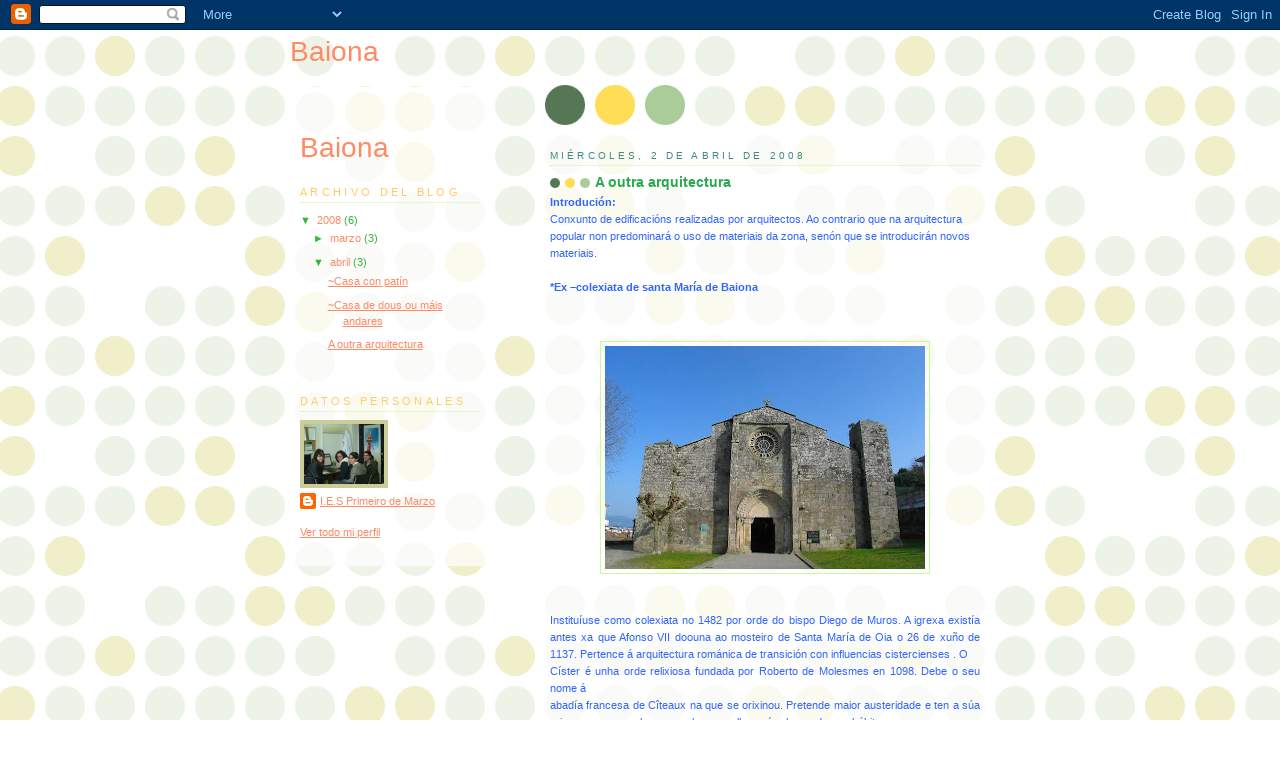

--- FILE ---
content_type: text/html; charset=UTF-8
request_url: https://xeohistoriagaliza.blogspot.com/
body_size: 17723
content:
<!DOCTYPE html>
<html dir='ltr'>
<head>
<link href='https://www.blogger.com/static/v1/widgets/2944754296-widget_css_bundle.css' rel='stylesheet' type='text/css'/>
<meta content='text/html; charset=UTF-8' http-equiv='Content-Type'/>
<meta content='blogger' name='generator'/>
<link href='https://xeohistoriagaliza.blogspot.com/favicon.ico' rel='icon' type='image/x-icon'/>
<link href='http://xeohistoriagaliza.blogspot.com/' rel='canonical'/>
<link rel="alternate" type="application/atom+xml" title="Baiona - Atom" href="https://xeohistoriagaliza.blogspot.com/feeds/posts/default" />
<link rel="alternate" type="application/rss+xml" title="Baiona - RSS" href="https://xeohistoriagaliza.blogspot.com/feeds/posts/default?alt=rss" />
<link rel="service.post" type="application/atom+xml" title="Baiona - Atom" href="https://www.blogger.com/feeds/1602932870100256437/posts/default" />
<link rel="me" href="https://www.blogger.com/profile/08418054142808585650" />
<!--Can't find substitution for tag [blog.ieCssRetrofitLinks]-->
<meta content='http://xeohistoriagaliza.blogspot.com/' property='og:url'/>
<meta content='Baiona' property='og:title'/>
<meta content='' property='og:description'/>
<title>Baiona</title>
<style id='page-skin-1' type='text/css'><!--
/*
-----------------------------------------------
Blogger Template Style
Name:     Dots
Date:     24 Feb 2004
Updated by: Blogger Team
----------------------------------------------- */
body {
margin: 0px 0px 0px 0px;
background:#fff url("https://resources.blogblog.com/blogblog/data/dots/bg_dots.gif");
background-position: 50% 31px;
text-align:center;
font:x-small Verdana, Arial, Sans-serif;
color:#38b63c;
font-size/* */:/**/small;
font-size: /**/small;
}
/* Page Structure
----------------------------------------------- */
#outer-wrapper {
background:url("https://resources.blogblog.com/blogblog/data/dots/bg_3dots.gif") no-repeat 250px 50px;
width:700px;
margin:0 auto;
text-align:left;
font:normal normal 100% Verdana,Arial,Sans-Serif;
}
#header-wrapper {
display: none;
}
#main-wrapper {
width:450px;
float:right;
padding:100px 0 20px;
font-size:85%;
word-wrap: break-word; /* fix for long text breaking sidebar float in IE */
overflow: hidden;     /* fix for long non-text content breaking IE sidebar float */
}
#main {
background:url("https://resources.blogblog.com/blogblog/data/dots/bg_dots2.gif") -100px -100px;
padding:20px 10px 15px;
}
#sidebar-wrapper {
width:200px;
float:left;
font-size:85%;
padding-bottom:20px;
word-wrap: break-word; /* fix for long text breaking sidebar float in IE */
overflow: hidden;     /* fix for long non-text content breaking IE sidebar float */
}
#sidebar {
background:url("https://resources.blogblog.com/blogblog/data/dots/bg_dots2.gif") 150px -50px;
padding:40px 10px 15px;
width:200px;
width/* */:/**/180px;
width: /**/180px;
}
/* Title & Description
----------------------------------------------- */
.Header h1 {
margin:0 0 .5em;
line-height: 1.4em;
font: normal normal 250% Verdana, sans-serif;
color: #ff8a66;
}
.Header h1 a {
color:#ff8a66;
text-decoration:none;
}
.Header .description {
margin:0 0 1.75em;
color: #38B63C;
font: normal normal 100% Verdana, sans-serif;
}
/* Links
----------------------------------------------- */
a:link {
color:#ff8a66;
}
a:visited {
color:#6699ff;
}
a:hover {
color:#6699ff;
}
a img {
border-width:0;
}
/* Posts
----------------------------------------------- */
h2.date-header {
margin:0 0 .75em;
padding-bottom:.35em;
border-bottom:1px dotted #CAF99B;
text-transform:uppercase;
letter-spacing:.3em;
color: #448888;
font: normal normal 95% Verdana, sans-serif;
}
.post {
margin:0 0 2.5em;
}
.post h3 {
margin:.25em 0;
line-height: 1.4em;
font: normal normal 100% Verdana, sans-serif;
font-size: 130%;
font-weight: bold;
color:#2BA94F;
background:url("https://resources.blogblog.com/blogblog/data/dots/bg_post_title_left.gif") no-repeat left .25em;
padding:0 0 1px 45px;
}
.post h3 a {
text-decoration:none;
color: #2BA94F;
}
.post h3 a:hover {
color: #38b63c;
}
.post-body {
margin:0 0 .75em;
line-height:1.6em;
}
.post-body blockquote {
line-height:1.3em;
}
.post-footer {
margin:0;
}
.uncustomized-post-template .post-footer {
text-align: right;
}
.uncustomized-post-template .post-author,
.uncustomized-post-template .post-timestamp {
display: block;
float: left;
margin-right: 4px;
text-align: left;
}
.post-author, .post-timestamp {
color:#2BA94F;
}
a.comment-link {
/* IE5.0/Win doesn't apply padding to inline elements,
so we hide these two declarations from it */
background/* */:/**/url("https://resources.blogblog.com/blogblog/data/dots/icon_comment_left.gif") no-repeat left .25em;
padding-left:15px;
}
html>body a.comment-link {
/* Respecified, for IE5/Mac's benefit */
background:url("https://resources.blogblog.com/blogblog/data/dots/icon_comment_left.gif") no-repeat left .25em;
padding-left:15px;
}
.post img, table.tr-caption-container {
margin:0 0 5px 0;
padding:4px;
border:1px solid #CAF99B;
}
.tr-caption-container img {
border: none;
margin: 0;
padding: 0;
}
.feed-links {
clear: both;
line-height: 2.5em;
}
#blog-pager-newer-link {
float: left;
}
#blog-pager-older-link {
float: right;
}
#blog-pager {
text-align: center;
}
/* Comments
----------------------------------------------- */
#comments {
margin:0;
}
#comments h4 {
margin:0 0 10px;
border-top:1px dotted #CAF99B;
padding-top:.5em;
line-height: 1.4em;
font: bold 110% Georgia,Serif;
color:#333;
}
#comments-block {
line-height:1.6em;
}
.comment-author {
background:url("https://resources.blogblog.com/blogblog/data/dots/icon_comment_left.gif") no-repeat 2px .35em;
margin:.5em 0 0;
padding-top: 0;
padding-bottom:0;
padding-left:20px;
padding-right:20px;
font-weight:bold;
}
.comment-body {
margin:0;
padding-top: 0;
padding-bottom:0;
padding-left:20px;
padding-right:20px;
}
.comment-body p {
margin:0 0 .5em;
}
.comment-footer {
margin:0 0 .5em;
padding:0 0 .75em 20px;
padding-top: 0;
padding-bottom:.75em;
padding-left:20px;
padding-right:0;
color:#996;
}
.comment-footer a:link {
color:#996;
}
.deleted-comment {
font-style:italic;
color:gray;
}
/* More Sidebar Content
----------------------------------------------- */
.sidebar h2 {
margin:2em 0 .75em;
padding-bottom:.35em;
border-bottom:1px dotted #CAF99B;
line-height: 1.4em;
font-size: 95%;
font: normal normal 100% Verdana, sans-serif;
text-transform:uppercase;
letter-spacing:.3em;
color:#ffcc66;
}
.sidebar p {
margin:0 0 .75em;
line-height:1.6em;
}
.sidebar ul {
list-style:none;
margin:.5em 0;
padding:0 0px;
}
.sidebar .widget {
margin: .5em 0 1em;
padding: 0 0px;
line-height: 1.5em;
}
.main .widget {
padding-bottom: 1em;
}
.sidebar ul li {
background:url("https://resources.blogblog.com/blogblog/data/dots/bullet.gif") no-repeat 3px .45em;
margin:0;
padding-top: 0;
padding-bottom:5px;
padding-left:15px;
padding-right:0;
}
.sidebar p {
margin:0 0 .6em;
}
/* Profile
----------------------------------------------- */
.profile-datablock {
margin: 0 0 1em;
}
.profile-img {
float: left;
margin-top: 0;
margin-bottom:5px;
margin-left:0;
margin-right:8px;
border: 4px solid #cc9;
}
.profile-data {
margin: 0;
line-height: 1.5em;
}
.profile-textblock {
clear: left;
margin-left: 0;
}
/* Footer
----------------------------------------------- */
#footer {
clear:both;
padding:15px 0 0;
}
#footer p {
margin:0;
}
/* Page structure tweaks for layout editor wireframe */
body#layout #sidebar, body#layout #main,
body#layout #main-wrapper,
body#layout #outer-wrapper,
body#layout #sidebar-wrapper {
padding: 0;
}
body#layout #sidebar, body#layout #sidebar-wrapper {
padding: 0;
width: 240px;
}

--></style>
<link href='https://www.blogger.com/dyn-css/authorization.css?targetBlogID=1602932870100256437&amp;zx=cdbda1eb-6952-457f-a2b8-9028e95b2479' media='none' onload='if(media!=&#39;all&#39;)media=&#39;all&#39;' rel='stylesheet'/><noscript><link href='https://www.blogger.com/dyn-css/authorization.css?targetBlogID=1602932870100256437&amp;zx=cdbda1eb-6952-457f-a2b8-9028e95b2479' rel='stylesheet'/></noscript>
<meta name='google-adsense-platform-account' content='ca-host-pub-1556223355139109'/>
<meta name='google-adsense-platform-domain' content='blogspot.com'/>

</head>
<body>
<div class='navbar section' id='navbar'><div class='widget Navbar' data-version='1' id='Navbar1'><script type="text/javascript">
    function setAttributeOnload(object, attribute, val) {
      if(window.addEventListener) {
        window.addEventListener('load',
          function(){ object[attribute] = val; }, false);
      } else {
        window.attachEvent('onload', function(){ object[attribute] = val; });
      }
    }
  </script>
<div id="navbar-iframe-container"></div>
<script type="text/javascript" src="https://apis.google.com/js/platform.js"></script>
<script type="text/javascript">
      gapi.load("gapi.iframes:gapi.iframes.style.bubble", function() {
        if (gapi.iframes && gapi.iframes.getContext) {
          gapi.iframes.getContext().openChild({
              url: 'https://www.blogger.com/navbar/1602932870100256437?origin\x3dhttps://xeohistoriagaliza.blogspot.com',
              where: document.getElementById("navbar-iframe-container"),
              id: "navbar-iframe"
          });
        }
      });
    </script><script type="text/javascript">
(function() {
var script = document.createElement('script');
script.type = 'text/javascript';
script.src = '//pagead2.googlesyndication.com/pagead/js/google_top_exp.js';
var head = document.getElementsByTagName('head')[0];
if (head) {
head.appendChild(script);
}})();
</script>
</div></div>
<div id='outer-wrapper'><div id='wrap2'>
<!-- skip links for text browsers -->
<span id='skiplinks' style='display:none;'>
<a href='#main'>skip to main </a> |
      <a href='#sidebar'>skip to sidebar</a>
</span>
<div id='content-wrapper'>
<div id='crosscol-wrapper' style='text-align:center'>
<div class='crosscol no-items section' id='crosscol'></div>
</div>
<div id='main-wrapper'>
<div class='main section' id='main'><div class='widget Blog' data-version='1' id='Blog1'>
<div class='blog-posts hfeed'>

          <div class="date-outer">
        
<h2 class='date-header'><span>miércoles, 2 de abril de 2008</span></h2>

          <div class="date-posts">
        
<div class='post-outer'>
<div class='post hentry uncustomized-post-template' itemprop='blogPost' itemscope='itemscope' itemtype='http://schema.org/BlogPosting'>
<meta content='https://blogger.googleusercontent.com/img/b/R29vZ2xl/AVvXsEisZxOmOTeomggOR_jAXqu-sZwV6SoQDBSc71VsqbThKPuVYb4dZ5rKlIyru8upE_I5rg8izh3OCzZNMZ1M0LydLd1xJf70KgtuZITJJSzG1BKM_GeIEWe0IHh3KmGIdLYLBl_oueX8Og/s320/colexiata.JPG' itemprop='image_url'/>
<meta content='1602932870100256437' itemprop='blogId'/>
<meta content='5180004410890108366' itemprop='postId'/>
<a name='5180004410890108366'></a>
<h3 class='post-title entry-title' itemprop='name'>
<a href='https://xeohistoriagaliza.blogspot.com/2008/04/outra-arquitectura.html'>A outra arquitectura</a>
</h3>
<div class='post-header'>
<div class='post-header-line-1'></div>
</div>
<div class='post-body entry-content' id='post-body-5180004410890108366' itemprop='description articleBody'>
<span style="color:#3366ff;"><strong>Introdución:</strong><br />Conxunto de edificacións realizadas por arquitectos. Ao contrario que na arquitectura popular non predominará o uso de materiais da zona, senón que se introducirán novos materiais.<br /></span><span style="color:#3366ff;"><br /><strong>*Ex &#8211;colexiata de santa María de Baiona</strong></span><br /><div><div><div><div><div><div><div><div><div><div><br /><br /></div><p align="center"><span style="color:#3366ff;"><strong><a href="https://blogger.googleusercontent.com/img/b/R29vZ2xl/AVvXsEisZxOmOTeomggOR_jAXqu-sZwV6SoQDBSc71VsqbThKPuVYb4dZ5rKlIyru8upE_I5rg8izh3OCzZNMZ1M0LydLd1xJf70KgtuZITJJSzG1BKM_GeIEWe0IHh3KmGIdLYLBl_oueX8Og/s1600-h/colexiata.JPG"><img alt="" border="0" id="BLOGGER_PHOTO_ID_5184565761037368082" src="https://blogger.googleusercontent.com/img/b/R29vZ2xl/AVvXsEisZxOmOTeomggOR_jAXqu-sZwV6SoQDBSc71VsqbThKPuVYb4dZ5rKlIyru8upE_I5rg8izh3OCzZNMZ1M0LydLd1xJf70KgtuZITJJSzG1BKM_GeIEWe0IHh3KmGIdLYLBl_oueX8Og/s320/colexiata.JPG" style="CURSOR: hand" /></a></strong></span></p><div><br /></div><div align="justify"><span style="color:#3366ff;">Instituíuse como colexiata no 1482 por orde do bispo Diego de Muros. A igrexa existía antes xa que Afonso VII doouna ao mosteiro de Santa María de Oia o 26 de xuño de 1137. Pertence á arquitectura románica de transición con influencias cistercienses . O<br />Císter é unha orde relixiosa</span><span style="color:#3366ff;"> fundada por </span><span style="color:#3366ff;">Roberto de Molesmes</span><span style="color:#3366ff;"> en </span><span style="color:#3366ff;">1098</span><span style="color:#3366ff;">. Debe o seu nome á<br />abadía francesa de </span><span style="color:#3366ff;">Cîteaux</span><span style="color:#3366ff;"> na que se orixinou. Pretende maior austeridade e ten a súa orixe nos monxes brancos, chamouselles así pola cor do seu hábito.<br />Planta basilical de cruz latina, con cruceiro pouco destacado en planta.<br />Tres naves, a central maior que as laterais, e tres ábsidas.<br />Naves separadas por arcos apuntados. Toda a igrexa ten influencia do Císter.<br />Ábsidas con bóvedas de canón apuntado, a cuberta da nave principal é de madeira<br />Na fachada principal sitúase a porta con arquivoltas(1) apoiadas en columnas con capiteis románicos- decorados con motivos ornamentais, xeométricos e vexetais-, tímpano liso(2) e tamén hai un rosetón,que contribúe á iluminación da nave principal.<br />Púlpito gótico de pedra calada e un retablo barroco(3), obra de Antón Villar.<br />Exterior: os muros artéllanse con rexos contrafortes prismáticos que soben ata os beirados nos que se colocan canzorros sinxelos(4), sobre os que apoian as cubertas.<br /><br /></div><p align="center"><img alt="" border="0" id="BLOGGER_PHOTO_ID_5184569145471597362" src="https://blogger.googleusercontent.com/img/b/R29vZ2xl/AVvXsEgAIuePpTK5quIC9ulroR-xDTE0re9JI5WfKcMduiXaRFgrk8IxVSDEk8q9RQoGbQvagJQ9Fsa3Oqhtw3pj7dLigzsigB4TB3KDHCSuG0R6gI8gIAIJBXtQZJK98BAaVEw_QL46CITz-Q/s400/detalles.JPG" style="CURSOR: hand" /></p></span><span style="color:#3366ff;"><div><br /><strong>*Arquitectura pacega.</strong></div><div><br /></div><div><br /></div><p align="justify"><a href="https://blogger.googleusercontent.com/img/b/R29vZ2xl/AVvXsEiUAdnkYI-UZT7G1pWGoOMJmqS2cjtbgwWmTDjb0XqsspXBuU_i9NkiaEJ5G3jN2qdXbqMoaQYMow4PDn8PAjiA6sTKTExD8MzyQB8LZ4cRdJkAka59vGK2inVX_rwBVISnohs8IuIi2Q/s1600-h/p.mendoza.JPG"><img alt="" border="0" id="BLOGGER_PHOTO_ID_5184571258595507010" src="https://blogger.googleusercontent.com/img/b/R29vZ2xl/AVvXsEiUAdnkYI-UZT7G1pWGoOMJmqS2cjtbgwWmTDjb0XqsspXBuU_i9NkiaEJ5G3jN2qdXbqMoaQYMow4PDn8PAjiA6sTKTExD8MzyQB8LZ4cRdJkAka59vGK2inVX_rwBVISnohs8IuIi2Q/s400/p.mendoza.JPG" style="CURSOR: hand" /></a><br />Desígnase así a casa que pertence á nobreza e tamén a casas rústicas e campesiñas. Ten a súa orixe nos castelos e fortalezas medievais. A súa procedencia arquitectónica é o resultado da confluencia de varios elementos de formación mediatizada pola xeografía, economía, funcionalidade, etc. Desenvolveuse entre os séculos XVII-XVIII, en moitos dos casos, os seus construtores quedaron no anonimato.<br />Os materiais utilizados eran xeralmente locais, destacando deles a pedra granítica. Hai varios modelos de planta, entre eles, unha soa &#8220;crujía&#8221; de edificación, con dúas alas de edificación unidas en ángulo recto e formado por tres corpos dispostos en forma de uve. A fachada principal oriéntase cara ao norte, situándose nela os blasóns familiares(1), balcóns e elementos decorativos.<br />A escaleira, situada na fachada principal, leva á planta superior.<br />As ventás, de forma rectangular, poden estar enmarcadas por molduras ou balcóns de diversas dimensións, suxeitados con canzorros.<br />Conversadoiros ou parladoiros que son lugares que sobresaen das ventás e que se aproveitaban para sentar.<br />As cubertas dependen da climatoloxía, normalmente son a catro augas para facilitar a caída da auga.<br />O pazo tamén pode ter unha cheminea de gran tamaño con valor decorativo ou unha torre que está vinculada á torre militar.<br />Como elementos decorativos, pode presentar: placas recortadas, pináculos ou blasóns.<br />Exteriormente, o pazo pode conter unha capela, un patio aberto ante a fachada principal e unha muralla con portalón, onde se sitúa o gran blasón familiar. </span></p><p align="center"><img alt="" border="0" id="BLOGGER_PHOTO_ID_5184571438984133458" src="https://blogger.googleusercontent.com/img/b/R29vZ2xl/AVvXsEh2XhGP064rnDrqmtnFyP7L6RZD2R5it0iScOvPfuZZOqc7ylDcaTGxrvG-XhWgzm-L1ocNYTMiT2kZnWUshDa0hJ2eOcpeLpHvyKjHstSoYrCqRPps7pzZ1PdvVRzTbEbYvfp4I1wtvg/s400/detalle+pazo.JPG" style="CURSOR: hand" /></p><div align="justify"><span style="color:#3366ff;"><strong>*Fortaleza de Monte Real.</strong><br />As primeiras novas da fortaleza datan do 966. Nunha inclusión normanda polas costas galegas foi destruída a torre do Príncipe. No 1337, o rei Afonso XI de Castela, en guerra co rei de Portugal, reconstruíu a torre e fortificou a muralla. O monte deste xeito foi defendido contra posibles ataques terrestres e mariños.<br />No 1497, mediante unha carta, os reis católicos ordenan aos veciños que habitan fóra da fortaleza de Monte Boi que se establezan no seu interior para defendela. A partir desta ordenanza, todos os edificios oficiais instaláronse dentro da fortaleza.<br />Construcións e torres que había na fortaleza:<br /><em>-Cisterna:</em> Utilizada para recoller a auga que abastecía á poboación de Monte Real . Construída subterraneamente en cantería labrada .<br /><em>-Pozo:</em> Foi reconstruído en 1580 e descendíase a el mediante unha escaleira de pedra.<br /><em>-Porta principal:</em> É do século XVII . Está presidida por un gran escudo dos Austrias . Está defendida por unha barbacá pola cal descendía unha porta metálica para pechar a fortaleza. </div><div align="justify"> </div><p align="center"><a href="https://blogger.googleusercontent.com/img/b/R29vZ2xl/AVvXsEgv8fBq1eXDrTtyoZ_l1ovjPEAo6xhO4NOV8elbjXmWCBPOSIWiOXGVc6H5C8hdhh5Y1uAjUUPyM9YTaJZU4uvIhdETzFAQI-L32DvPBGil_bVkoITENSnTdyzXJNtwgTg5X83XqOIzXQ/s1600-h/1puerta+principal.jpg"><img alt="" border="0" id="BLOGGER_PHOTO_ID_5184984026427489218" src="https://blogger.googleusercontent.com/img/b/R29vZ2xl/AVvXsEgv8fBq1eXDrTtyoZ_l1ovjPEAo6xhO4NOV8elbjXmWCBPOSIWiOXGVc6H5C8hdhh5Y1uAjUUPyM9YTaJZU4uvIhdETzFAQI-L32DvPBGil_bVkoITENSnTdyzXJNtwgTg5X83XqOIzXQ/s400/1puerta+principal.jpg" style="CURSOR: hand" /></a></p><div><br /><em>-Porta do Sol:</em> Porta situada, unha vez traspasada a entrada principal, a man esquerda e aos pés da torre do reloxo. Construída por Pedro Bermúdez, gobernador no 1586. </div><p align="center"><a href="https://blogger.googleusercontent.com/img/b/R29vZ2xl/AVvXsEifIowrPlhOU5mVm_QEetAysAoVjkyjanQY2H4qlKMwj0jU5cJ2Z9L6LtYjN0VOlvhSc8vS1TwAbBuQgdVMjVsMvm-YqpDdRwTtKGkNUz0msWWWwnO1ewMYasatLz6LQFVar8lMudLbVQ/s1600-h/1puerta+sol.jpg"><img alt="" border="0" id="BLOGGER_PHOTO_ID_5184985031449836498" src="https://blogger.googleusercontent.com/img/b/R29vZ2xl/AVvXsEifIowrPlhOU5mVm_QEetAysAoVjkyjanQY2H4qlKMwj0jU5cJ2Z9L6LtYjN0VOlvhSc8vS1TwAbBuQgdVMjVsMvm-YqpDdRwTtKGkNUz0msWWWwnO1ewMYasatLz6LQFVar8lMudLbVQ/s400/1puerta+sol.jpg" style="CURSOR: hand" /></a></p><div><br /><em>-Torre do Príncipe:</em> Construída no 966; ocupaba unha plataforma utilizada para facer fogueiras que guiasen os navíos, máis tarde construíuse a torre para mellorar a función de faro. Presentaba tres escudos: un dos Austrias , outro da vila de Baiona e o terceiro de Soutomaior. O nome da torre débese a que nela estivo preso o príncipe portugués D. Afonso Enriques. </div><p align="center"><a href="https://blogger.googleusercontent.com/img/b/R29vZ2xl/AVvXsEhzlRlo6i3c6FczNgz47oLYPh6TDnf92DFerNODDeTzr8MC0ja4qgonvT58h6z6N350q3IKD8R6y2zozSWSAZeHjQOExwQoBgHHSdXScdVIro23Fo9IxPvVs0AjSGORljgF-wS6fJs_sg/s1600-h/CIMG0959.JPG"><img alt="" border="0" id="BLOGGER_PHOTO_ID_5184981496691751842" src="https://blogger.googleusercontent.com/img/b/R29vZ2xl/AVvXsEhzlRlo6i3c6FczNgz47oLYPh6TDnf92DFerNODDeTzr8MC0ja4qgonvT58h6z6N350q3IKD8R6y2zozSWSAZeHjQOExwQoBgHHSdXScdVIro23Fo9IxPvVs0AjSGORljgF-wS6fJs_sg/s400/CIMG0959.JPG" style="CURSOR: hand" /></a></p><div><em>-Torre do reloxo:</em> É a mais importante da fortaleza, nela estaba a campá do reloxo. Presentaba dous escudos , un deles en pelico de ouro.</div><div align="justify"> </div><p align="center"><a href="https://blogger.googleusercontent.com/img/b/R29vZ2xl/AVvXsEgJgCcABU00Cfe5lk7ciq2ZVUxVGNUfLxBUPQAJvJGzYTgwv6pQwTsbgJvNukEJADppYidC7DUSCqcK6vC9neEbio3JoYeLHijnf9G1HpliZ7rZA6m1GNwHT8y44Cn-KIgnxiCjvv3TsQ/s1600-h/1torre+reloxo.jpg"><img alt="" border="0" id="BLOGGER_PHOTO_ID_5184985271968005090" src="https://blogger.googleusercontent.com/img/b/R29vZ2xl/AVvXsEgJgCcABU00Cfe5lk7ciq2ZVUxVGNUfLxBUPQAJvJGzYTgwv6pQwTsbgJvNukEJADppYidC7DUSCqcK6vC9neEbio3JoYeLHijnf9G1HpliZ7rZA6m1GNwHT8y44Cn-KIgnxiCjvv3TsQ/s400/1torre+reloxo.jpg" style="CURSOR: hand" /></a></p><div align="justify"><br /><em>-Torre tenaza:</em> Situado ao leste, tiña o labor de defensa do porto de Baiona. </div><p align="center"><a href="https://blogger.googleusercontent.com/img/b/R29vZ2xl/AVvXsEilsl7xH7-bD8R051aT2N_xKT22VONetu-baiel6WCNbFoeA8tyQAnx21lco9yX6epmLOMZsHKfhN82D5SP3FR07ioP6kPmqnnE8413zX-pWmqZnNE6V9hxRbCTYeD9deqlBLhbL2T_4A/s1600-h/1tenaza.jpg"><img alt="" border="0" id="BLOGGER_PHOTO_ID_5184985641335192562" src="https://blogger.googleusercontent.com/img/b/R29vZ2xl/AVvXsEilsl7xH7-bD8R051aT2N_xKT22VONetu-baiel6WCNbFoeA8tyQAnx21lco9yX6epmLOMZsHKfhN82D5SP3FR07ioP6kPmqnnE8413zX-pWmqZnNE6V9hxRbCTYeD9deqlBLhbL2T_4A/s400/1tenaza.jpg" style="CURSOR: hand" /></a></p><div align="justify"><br /><em>-Torre real:</em> Situada ao leste tamén, de construción circular e tiña finalidade de defensa.<br /><br />A finais dos 60, o turismo en Baiona era mínimo e tentouse desenvolver coa construción do Parador Conde de Gondomar por parte do ministerio de Información e Turismo rexentado por Fraga Iribarne. O interesante pazo que José Elduayen construíu, cara ao 1880 aproveitando o antigo convento e a igrexa dos franciscanos, foi derribado sen consideración ningunha para substituílo polo actual parador, cometéndose un atentado ao patrimonio histórico &#8211; arquitectónico de Baiona polo ministerio .<br />O novo parador ocupou o espazo do antigo Pazo pétreo, e utilizouse na súas escaleiras interiores unha das cúpulas da igrexa, o resto das pedras de estilo gótico tardío e renacentista permanecen rotas e esparexidas sen orde ningunha a carón do campo de tenis e das vellas murallas.<br />O lado que da ao leste, derrubouse hai uns anos ao acceder aos seus cementos unha parte de lenzo de muralla ,sen que ata o momento se teñan tomado medidas para a súa reconstrución. Para dar doado acceso ao tráfico rodado, ao parador modificáronselle as murallas e portas.<br />O seu interese histórico &#8211; arquitectónico é ben patente xa que as súas construcións van dende a Idade Media ata o s.XVIII.A este hai que engadirlle o valor paisaxístico.<br />A casa de Pedro Madruga , única construción non militar do que foi a antiga vila de Monte Real, encóntrase en estado de abandono e en espera da súa reutilización.<br />Construíuse un longuísimo espigón a continuación da torre da Tenaza, como dique para abeiro das embarcacións, que contrasta na súa agresividade coa azulada superficie mariña, a demais de restar visibilidade á baía. Para que fose máis notoria a súa presenza, pintouse de branco.<br />Quíxose edificar nunha parcela de 15 mil metros cadrados dentro das murallas, que é de propiedade privada. Este proxecto foi apoiado polo concello, pero aqo final non foi adiante.<br /><br /><br /><strong>*Sta. Liberata.</strong></span><span style="color:#3366ff;"><strong></div><div><br /><br /><br /></div><p align="center"><a href="https://blogger.googleusercontent.com/img/b/R29vZ2xl/AVvXsEgHSfnGLXf5cDzPePbyalsVLqiafkblijyKaLP-JCABpDA8TreXFwPilDVkFQroPM7vdVuIbeUEuFhhvnbayIB_zGLEbJXrgyZvL7Uu8C1jrzOvH9BbIqHcyeVZ-E3nh8kTVTKzvgwUOA/s1600-h/Sta.+Liberata+(1).JPG"><img alt="" border="0" id="BLOGGER_PHOTO_ID_5184572048869489506" src="https://blogger.googleusercontent.com/img/b/R29vZ2xl/AVvXsEgHSfnGLXf5cDzPePbyalsVLqiafkblijyKaLP-JCABpDA8TreXFwPilDVkFQroPM7vdVuIbeUEuFhhvnbayIB_zGLEbJXrgyZvL7Uu8C1jrzOvH9BbIqHcyeVZ-E3nh8kTVTKzvgwUOA/s400/Sta.+Liberata+(1).JPG" style="CURSOR: hand" /></a></p><p align="justify"><br /></strong>De estrutura sinxela, unha nave, bóveda de canón e cúpula sobre pendentes, fíxose con modelos barrocos en 1701. O retablo é tamén de H.Villar (1738) e está presidido pola santa martirizada ,motivo que tamén encabeza a fachada , e coroado por un Santiago &#8220;matamouros&#8221;.<br />Foi construída en honra a virxe mártir, a súas irmás e a súa ama de cría.<br />A lenda conta que ao rebulo de Galiza e Portugal no ano 119, Lucio Catelo Severo estaba esposado con Calsia, esta deu a luz a nove fillas nun mesmo parto. Para ocultar a infidelidade, esta ordenou a Sila que as botase dende a ponte de Ramallosa. A ama de cría incapaz de facelo, repartiunas entre varias familias. </p><p align="center"><a href="https://blogger.googleusercontent.com/img/b/R29vZ2xl/AVvXsEh93S1nkTzGLFed3rJfoOw37_eDNMUT42DfvnzH_mCDi49g8WXt054ZQU7Ddq-gd3QGf0KSR9BzW8n5ftxMWJQPCBV9O2N_gNH3NtVf1P0n48osfZ8YKUcG74sC6F_q0Y7R5cZih0jVRA/s1600-h/detalle+st.JPG"><img alt="" border="0" id="BLOGGER_PHOTO_ID_5184573114021378930" src="https://blogger.googleusercontent.com/img/b/R29vZ2xl/AVvXsEh93S1nkTzGLFed3rJfoOw37_eDNMUT42DfvnzH_mCDi49g8WXt054ZQU7Ddq-gd3QGf0KSR9BzW8n5ftxMWJQPCBV9O2N_gNH3NtVf1P0n48osfZ8YKUcG74sC6F_q0Y7R5cZih0jVRA/s400/detalle+st.JPG" style="CURSOR: hand" /></a><br /></p><div><br /><br /><strong>*Hospital Sancti Spiritus</strong></div><div><strong> </div><p align="center"><a href="https://blogger.googleusercontent.com/img/b/R29vZ2xl/AVvXsEjX4h48uViUuX-0wA5rvjYU7fqtsxlf6urkhSCo1gjwiDmcZEN_y_sh2kDjf0rVx2VmwA89tOUJRqj0qWW2OyRr9aE0BMQ0YlOTHe1wY2MJZL_9fNr0sBsWqCNwqQ4fYtVs_w7oRLGWNw/s1600-h/asd.JPG"><img alt="" border="0" id="BLOGGER_PHOTO_ID_5184979916143786882" src="https://blogger.googleusercontent.com/img/b/R29vZ2xl/AVvXsEjX4h48uViUuX-0wA5rvjYU7fqtsxlf6urkhSCo1gjwiDmcZEN_y_sh2kDjf0rVx2VmwA89tOUJRqj0qWW2OyRr9aE0BMQ0YlOTHe1wY2MJZL_9fNr0sBsWqCNwqQ4fYtVs_w7oRLGWNw/s400/asd.JPG" style="CURSOR: hand" /></a><br /><br /></p><div align="justify"></strong>Este hospital existe nesta vila desde fai moitos anos. Primeiramente administrado por &#8220;Os Pais de San Xoán de Deus&#8221; pasou logo a selo por diferentes bispos racioneiros e particulares. No ano 1514, o papa león X expediu unha bula para poder construír un altar no recinto. O 2 de setembro de 1799, un bispo ordenou o administrador o envío da cruz do 1593 feita en prata de lei e ostentada por un lado a imaxe de cristo crucificada e polo outro a do espírito santo en figura de pomba, o pazo de Tui.</div><p align="center"><a href="https://blogger.googleusercontent.com/img/b/R29vZ2xl/AVvXsEiTB5QwgFk2jKy8zHpFZoCuKdX3BgO3PtXEwTB1XUAoZtkrqZ0NFoZh1rha6jByvwpG_o1Fujqg6wGZBJ2RfRR9y7ClvsAGfjWMjWgQ9jyrKKSCFEPWMhhTxvLpWYjitMvjXY8JiJ818w/s1600-h/Dibujoasd.JPG"><img alt="" border="0" id="BLOGGER_PHOTO_ID_5184980255446203282" src="https://blogger.googleusercontent.com/img/b/R29vZ2xl/AVvXsEiTB5QwgFk2jKy8zHpFZoCuKdX3BgO3PtXEwTB1XUAoZtkrqZ0NFoZh1rha6jByvwpG_o1Fujqg6wGZBJ2RfRR9y7ClvsAGfjWMjWgQ9jyrKKSCFEPWMhhTxvLpWYjitMvjXY8JiJ818w/s400/Dibujoasd.JPG" style="CURSOR: hand" /></a></p></span></div></div></div></div></div></div></div></div></div>
<div style='clear: both;'></div>
</div>
<div class='post-footer'>
<div class='post-footer-line post-footer-line-1'>
<span class='post-author vcard'>
Publicado por
<span class='fn' itemprop='author' itemscope='itemscope' itemtype='http://schema.org/Person'>
<meta content='https://www.blogger.com/profile/08418054142808585650' itemprop='url'/>
<a class='g-profile' href='https://www.blogger.com/profile/08418054142808585650' rel='author' title='author profile'>
<span itemprop='name'>I.E.S Primeiro de Marzo</span>
</a>
</span>
</span>
<span class='post-timestamp'>
en
<meta content='http://xeohistoriagaliza.blogspot.com/2008/04/outra-arquitectura.html' itemprop='url'/>
<a class='timestamp-link' href='https://xeohistoriagaliza.blogspot.com/2008/04/outra-arquitectura.html' rel='bookmark' title='permanent link'><abbr class='published' itemprop='datePublished' title='2008-04-02T01:36:00-07:00'>1:36</abbr></a>
</span>
<span class='post-comment-link'>
<a class='comment-link' href='https://www.blogger.com/comment/fullpage/post/1602932870100256437/5180004410890108366' onclick=''>
No hay comentarios:
  </a>
</span>
<span class='post-icons'>
<span class='item-control blog-admin pid-1494015604'>
<a href='https://www.blogger.com/post-edit.g?blogID=1602932870100256437&postID=5180004410890108366&from=pencil' title='Editar entrada'>
<img alt='' class='icon-action' height='18' src='https://resources.blogblog.com/img/icon18_edit_allbkg.gif' width='18'/>
</a>
</span>
</span>
<div class='post-share-buttons goog-inline-block'>
</div>
</div>
<div class='post-footer-line post-footer-line-2'>
<span class='post-labels'>
</span>
</div>
<div class='post-footer-line post-footer-line-3'>
<span class='post-location'>
</span>
</div>
</div>
</div>
</div>

          </div></div>
        

          <div class="date-outer">
        
<h2 class='date-header'><span>martes, 1 de abril de 2008</span></h2>

          <div class="date-posts">
        
<div class='post-outer'>
<div class='post hentry uncustomized-post-template' itemprop='blogPost' itemscope='itemscope' itemtype='http://schema.org/BlogPosting'>
<meta content='https://blogger.googleusercontent.com/img/b/R29vZ2xl/AVvXsEh5IU8JxCDYgtrvBniRFkhQQg6-2QGeNI3W4dFHdDGDOEJaSYej2ZRQZ66JWVoV9i841mpXo-utsn8GoVzURq_hCziq-97AUeR_lYLj0XUTa9jKL8VfCLyFfII51rnNPRLuQ6Hj3CIF_w/s320/dous+andares.JPG' itemprop='image_url'/>
<meta content='1602932870100256437' itemprop='blogId'/>
<meta content='531927981744574309' itemprop='postId'/>
<a name='531927981744574309'></a>
<h3 class='post-title entry-title' itemprop='name'>
<a href='https://xeohistoriagaliza.blogspot.com/2008/04/casa-de-dous-ou-mis-andares.html'>~Casa de dous ou máis andares</a>
</h3>
<div class='post-header'>
<div class='post-header-line-1'></div>
</div>
<div class='post-body entry-content' id='post-body-531927981744574309' itemprop='description articleBody'>
<div><div><div><div><div><div><span style="color:#3333ff;">Novo modelo de casa con acceso interior ao andar superior. É a máis xeneralizada.</div><div> </div><div align="center"><a href="https://blogger.googleusercontent.com/img/b/R29vZ2xl/AVvXsEh5IU8JxCDYgtrvBniRFkhQQg6-2QGeNI3W4dFHdDGDOEJaSYej2ZRQZ66JWVoV9i841mpXo-utsn8GoVzURq_hCziq-97AUeR_lYLj0XUTa9jKL8VfCLyFfII51rnNPRLuQ6Hj3CIF_w/s1600-h/dous+andares.JPG"><img alt="" border="0" id="BLOGGER_PHOTO_ID_5184241602675669666" src="https://blogger.googleusercontent.com/img/b/R29vZ2xl/AVvXsEh5IU8JxCDYgtrvBniRFkhQQg6-2QGeNI3W4dFHdDGDOEJaSYej2ZRQZ66JWVoV9i841mpXo-utsn8GoVzURq_hCziq-97AUeR_lYLj0XUTa9jKL8VfCLyFfII51rnNPRLuQ6Hj3CIF_w/s320/dous+andares.JPG" style="CURSOR: hand" /></a>     <a href="https://blogger.googleusercontent.com/img/b/R29vZ2xl/AVvXsEh99ZA0cdhfuUuTe0wsfo-2RZ12I2GsypkDtunMAA2ijS3flc5406QW71gKdh_HSD1YTUnHGplf-Kx1RQWtjcPD57kttSYLjw7gfLvoRK3FH0FWJ-ADW101uTkgtEOy9-boOv0gV1PI3g/s1600-h/2andares.JPG"><img alt="" border="0" id="BLOGGER_PHOTO_ID_5184241332092730002" src="https://blogger.googleusercontent.com/img/b/R29vZ2xl/AVvXsEh99ZA0cdhfuUuTe0wsfo-2RZ12I2GsypkDtunMAA2ijS3flc5406QW71gKdh_HSD1YTUnHGplf-Kx1RQWtjcPD57kttSYLjw7gfLvoRK3FH0FWJ-ADW101uTkgtEOy9-boOv0gV1PI3g/s320/2andares.JPG" style="CURSOR: hand" /></a></span><span style="color:#3333ff;"><br /></div><div><br /><strong><em>Subtipos:</em></strong><br /><br />*<strong>Fachada lisa</strong></div><div> </div><div align="justify"><br /><a href="https://blogger.googleusercontent.com/img/b/R29vZ2xl/AVvXsEh3lDLgiMFLM5oGNqu-mjcZBl6rqEIqLfsC8eDBNnLsYA8vGiRzqZvNXquovHO40jHYNGAQrm_9Jp-TOC7d-pT7FQ4oW4x3n9VDU8rrHBJEiBmILXtl5fZhAzcy9dmhXT_Esgb5nLTZGA/s1600-h/fachada+lisa.JPG"><img alt="" border="0" id="BLOGGER_PHOTO_ID_5184243363612261058" src="https://blogger.googleusercontent.com/img/b/R29vZ2xl/AVvXsEh3lDLgiMFLM5oGNqu-mjcZBl6rqEIqLfsC8eDBNnLsYA8vGiRzqZvNXquovHO40jHYNGAQrm_9Jp-TOC7d-pT7FQ4oW4x3n9VDU8rrHBJEiBmILXtl5fZhAzcy9dmhXT_Esgb5nLTZGA/s320/fachada+lisa.JPG" style="CURSOR: hand" /></a><br /><br /><br />*<strong>Soportal</strong>: casa que ten un espazo cuberto na fachada principal, pode ser estreito ou ancho dependendo da función que realice, se para almacén ou espazo público (zonas de paso, de tendas etc.). Hai dous tipos: con arcos ou con columnas. Sitúase en rúas seguidas ou en prazas.</div><div><br /><a href="https://blogger.googleusercontent.com/img/b/R29vZ2xl/AVvXsEhqK77fw4SrXgAug_QCYZtxGTRTfgn1OrUFqm6ZCShw0MttR08Byb8jasu4U0d0Qjskzzz3aKKtaNkc4F7MOElyyAsn378ExmvMk6qJrIZOSFrfuH7mzM6qBOb3yGfygLGkVlJad_sXAw/s1600-h/soportais.JPG"><img alt="" border="0" id="BLOGGER_PHOTO_ID_5184243977792584402" src="https://blogger.googleusercontent.com/img/b/R29vZ2xl/AVvXsEhqK77fw4SrXgAug_QCYZtxGTRTfgn1OrUFqm6ZCShw0MttR08Byb8jasu4U0d0Qjskzzz3aKKtaNkc4F7MOElyyAsn378ExmvMk6qJrIZOSFrfuH7mzM6qBOb3yGfygLGkVlJad_sXAw/s320/soportais.JPG" style="CURSOR: hand" /></a> <a href="https://blogger.googleusercontent.com/img/b/R29vZ2xl/AVvXsEjhCBCGOOmgxeIRWgJow2ojjjfRxYwSOApGySIqsEbywW5Nm9Lkin7A64gB6Zu2uX5NEnhaaaVbKHRWg8OTrgerzV4LlIjYtHNOrnX6vG6wy2Qi0IB626T8RhjXd2DznAk6K6QBTx18-A/s1600-h/CIMG0827.JPG"><img alt="" border="0" id="BLOGGER_PHOTO_ID_5184245360772053730" src="https://blogger.googleusercontent.com/img/b/R29vZ2xl/AVvXsEjhCBCGOOmgxeIRWgJow2ojjjfRxYwSOApGySIqsEbywW5Nm9Lkin7A64gB6Zu2uX5NEnhaaaVbKHRWg8OTrgerzV4LlIjYtHNOrnX6vG6wy2Qi0IB626T8RhjXd2DznAk6K6QBTx18-A/s320/CIMG0827.JPG" style="CURSOR: hand" /></a><br /><br /></div><div align="justify">*<strong>Casa con corredor:</strong> O corredor posibilita unha relación entre o exterior e o interior. Serve para regular o clima da casa , se o corredor mira cara ao norte serve para ter un ambiente máis fresco, se pola contra mira cara ao sur haberá un ambiente máis cálido. Hai diferentes tipos: de madeira, de mampostería con balconada corrida ou con canzorros de pedra. </div><div align="justify"> </div><div align="center"><a href="https://blogger.googleusercontent.com/img/b/R29vZ2xl/AVvXsEibvITBMHe3bIBmvr19AyTYuPPVRP1aocC6SC-z8XgAGx4nh2G8OuqZxnRZBEzK5yzXpoOr81LKH29h_ckpDZv7m8RidfY7mW8qy5OXsSMLE2uCYF9MCQLt9Ls4ahgOLXb6sOh8l8EsqA/s1600-h/SOPORTAL+E+CORREDOR.JPG"><img alt="" border="0" id="BLOGGER_PHOTO_ID_5184246627787406082" src="https://blogger.googleusercontent.com/img/b/R29vZ2xl/AVvXsEibvITBMHe3bIBmvr19AyTYuPPVRP1aocC6SC-z8XgAGx4nh2G8OuqZxnRZBEzK5yzXpoOr81LKH29h_ckpDZv7m8RidfY7mW8qy5OXsSMLE2uCYF9MCQLt9Ls4ahgOLXb6sOh8l8EsqA/s320/SOPORTAL+E+CORREDOR.JPG" style="CURSOR: hand" /></a>      <a href="https://blogger.googleusercontent.com/img/b/R29vZ2xl/AVvXsEidCp5r2ZsVPfdBvz6JyApt-SKXzZZwNrgQ7KTIwLOXhtZw7VwkXnpS6aIvZh1LyAriz_D8Lm4Mw2dq0FgpgP9g9V3iRVa9K0gM_OC4ijcaKRU6bcDivuGzB7QSBsUnG0p1VE0efZynyw/s1600-h/con+corredor.JPG"><img alt="" border="0" id="BLOGGER_PHOTO_ID_5184246438808845042" src="https://blogger.googleusercontent.com/img/b/R29vZ2xl/AVvXsEidCp5r2ZsVPfdBvz6JyApt-SKXzZZwNrgQ7KTIwLOXhtZw7VwkXnpS6aIvZh1LyAriz_D8Lm4Mw2dq0FgpgP9g9V3iRVa9K0gM_OC4ijcaKRU6bcDivuGzB7QSBsUnG0p1VE0efZynyw/s320/con+corredor.JPG" style="CURSOR: hand" /></a></div><div><br /></div><div align="justify">*<strong>Casa con galería:</strong> Deriva da casa con soportal e corredor. A galería é un elemento construtivo de incorporación posterior, sitúase na fachada principal e dota as vivendas dunha mellora do illamento térmico e un novo espazo interno protexido da chuvia e do vento. </div><p align="center"><a href="https://blogger.googleusercontent.com/img/b/R29vZ2xl/AVvXsEiDoHYXaF_CVDd-UzQdaX5QDaBsP48GzUBdm5AMW6sJkqhhIecyBRF1riL8lm4_Edk8CgCw4_enFN6a7OWaW-SKcnFKASCxrg8GgIqH8wk5q_EtlFVfsZ-A3ic0h9032nDQoWzgoK1aCQ/s1600-h/con+galeria.JPG"><img alt="" border="0" id="BLOGGER_PHOTO_ID_5184242435899325106" src="https://blogger.googleusercontent.com/img/b/R29vZ2xl/AVvXsEiDoHYXaF_CVDd-UzQdaX5QDaBsP48GzUBdm5AMW6sJkqhhIecyBRF1riL8lm4_Edk8CgCw4_enFN6a7OWaW-SKcnFKASCxrg8GgIqH8wk5q_EtlFVfsZ-A3ic0h9032nDQoWzgoK1aCQ/s320/con+galeria.JPG" style="CURSOR: hand" /></a></p></span></div></div></div></div></div>
<div style='clear: both;'></div>
</div>
<div class='post-footer'>
<div class='post-footer-line post-footer-line-1'>
<span class='post-author vcard'>
Publicado por
<span class='fn' itemprop='author' itemscope='itemscope' itemtype='http://schema.org/Person'>
<meta content='https://www.blogger.com/profile/08418054142808585650' itemprop='url'/>
<a class='g-profile' href='https://www.blogger.com/profile/08418054142808585650' rel='author' title='author profile'>
<span itemprop='name'>I.E.S Primeiro de Marzo</span>
</a>
</span>
</span>
<span class='post-timestamp'>
en
<meta content='http://xeohistoriagaliza.blogspot.com/2008/04/casa-de-dous-ou-mis-andares.html' itemprop='url'/>
<a class='timestamp-link' href='https://xeohistoriagaliza.blogspot.com/2008/04/casa-de-dous-ou-mis-andares.html' rel='bookmark' title='permanent link'><abbr class='published' itemprop='datePublished' title='2008-04-01T04:40:00-07:00'>4:40</abbr></a>
</span>
<span class='post-comment-link'>
<a class='comment-link' href='https://www.blogger.com/comment/fullpage/post/1602932870100256437/531927981744574309' onclick=''>
No hay comentarios:
  </a>
</span>
<span class='post-icons'>
<span class='item-control blog-admin pid-1494015604'>
<a href='https://www.blogger.com/post-edit.g?blogID=1602932870100256437&postID=531927981744574309&from=pencil' title='Editar entrada'>
<img alt='' class='icon-action' height='18' src='https://resources.blogblog.com/img/icon18_edit_allbkg.gif' width='18'/>
</a>
</span>
</span>
<div class='post-share-buttons goog-inline-block'>
</div>
</div>
<div class='post-footer-line post-footer-line-2'>
<span class='post-labels'>
</span>
</div>
<div class='post-footer-line post-footer-line-3'>
<span class='post-location'>
</span>
</div>
</div>
</div>
</div>
<div class='post-outer'>
<div class='post hentry uncustomized-post-template' itemprop='blogPost' itemscope='itemscope' itemtype='http://schema.org/BlogPosting'>
<meta content='https://blogger.googleusercontent.com/img/b/R29vZ2xl/AVvXsEgRr4A3CUpH2O6RE9Ydvj50IDcqtHKlR6sUa1mc7Bz4oAhukXNlloC8W4LUupin7TmOHQImK1PK8s6a8Q7m7tizOEJEz5yXhpw16zas7-uyTHL1PyEm6QTRdJxkKkJCJhDxRE9VbX-rCA/s320/patin+knb.JPG' itemprop='image_url'/>
<meta content='1602932870100256437' itemprop='blogId'/>
<meta content='9031111248874676594' itemprop='postId'/>
<a name='9031111248874676594'></a>
<h3 class='post-title entry-title' itemprop='name'>
<a href='https://xeohistoriagaliza.blogspot.com/2008/04/casa-con-patn.html'>~Casa con patín</a>
</h3>
<div class='post-header'>
<div class='post-header-line-1'></div>
</div>
<div class='post-body entry-content' id='post-body-9031111248874676594' itemprop='description articleBody'>
<div align="justify"><span style="color:#3366ff;"><a href="https://blogger.googleusercontent.com/img/b/R29vZ2xl/AVvXsEgRr4A3CUpH2O6RE9Ydvj50IDcqtHKlR6sUa1mc7Bz4oAhukXNlloC8W4LUupin7TmOHQImK1PK8s6a8Q7m7tizOEJEz5yXhpw16zas7-uyTHL1PyEm6QTRdJxkKkJCJhDxRE9VbX-rCA/s1600-h/patin+knb.JPG"><img alt="" border="0" height="342" id="BLOGGER_PHOTO_ID_5184239128774507138" src="https://blogger.googleusercontent.com/img/b/R29vZ2xl/AVvXsEgRr4A3CUpH2O6RE9Ydvj50IDcqtHKlR6sUa1mc7Bz4oAhukXNlloC8W4LUupin7TmOHQImK1PK8s6a8Q7m7tizOEJEz5yXhpw16zas7-uyTHL1PyEm6QTRdJxkKkJCJhDxRE9VbX-rCA/s320/patin+knb.JPG" style="FLOAT: left; MARGIN: 0px 10px 10px 0px; WIDTH: 156px; CURSOR: hand; HEIGHT: 305px" width="325" /></a></span><span style="color:#3366ff;"></span></div><div align="justify"><span style="color:#3366ff;"><a href="https://blogger.googleusercontent.com/img/b/R29vZ2xl/AVvXsEgHTEClfY7pM18V6vlrDb4rypftybmajAoZEoHftvuQxwuFS2wi8_2liLYB6AYUqnxIy-EG0NBLYXL-t7Nv0N2A1dxRsLm0vX6rCgtyOt2arljuG3CyJNB6qZDHJ3IoBrJesH2K76l9Kw/s1600-h/patin.JPG"><img alt="" border="0" id="BLOGGER_PHOTO_ID_5184238978450651762" src="https://blogger.googleusercontent.com/img/b/R29vZ2xl/AVvXsEgHTEClfY7pM18V6vlrDb4rypftybmajAoZEoHftvuQxwuFS2wi8_2liLYB6AYUqnxIy-EG0NBLYXL-t7Nv0N2A1dxRsLm0vX6rCgtyOt2arljuG3CyJNB6qZDHJ3IoBrJesH2K76l9Kw/s320/patin.JPG" style="FLOAT: left; MARGIN: 0px 10px 10px 0px; CURSOR: hand" /></a>Modelo de casa mariñeira con dous andares. A súa característica é o patín , conxunto de escadas e patamal ás veces cuberto e disposto en paralelo á fachada principal, como acceso exterior ó andar superior.A vivenda sitúase no segundo andar , quedando a planta térrea como almacén.</span></div><div align="justify"><span style="color:#3366ff;"></span> </div><div align="justify"><span style="color:#3366ff;"></span> </div><div align="justify"><span style="color:#3366ff;"></span> </div><div align="justify"><span style="color:#3366ff;"></span> </div><div align="justify"><span style="color:#3366ff;"></span> </div><div align="justify"><span style="color:#3366ff;"></span> </div><div align="justify"><span style="color:#3366ff;"></span> </div><div align="justify"><span style="color:#3366ff;"></span> </div><div align="justify"><span style="color:#3366ff;"><a href="https://blogger.googleusercontent.com/img/b/R29vZ2xl/AVvXsEgRr4A3CUpH2O6RE9Ydvj50IDcqtHKlR6sUa1mc7Bz4oAhukXNlloC8W4LUupin7TmOHQImK1PK8s6a8Q7m7tizOEJEz5yXhpw16zas7-uyTHL1PyEm6QTRdJxkKkJCJhDxRE9VbX-rCA/s1600-h/patin+knb.JPG"></a></span> </div><div align="justify"><span style="color:#3366ff;"><a href="https://blogger.googleusercontent.com/img/b/R29vZ2xl/AVvXsEgRr4A3CUpH2O6RE9Ydvj50IDcqtHKlR6sUa1mc7Bz4oAhukXNlloC8W4LUupin7TmOHQImK1PK8s6a8Q7m7tizOEJEz5yXhpw16zas7-uyTHL1PyEm6QTRdJxkKkJCJhDxRE9VbX-rCA/s1600-h/patin+knb.JPG"></a></span> </div><div align="justify"><span style="color:#3366ff;"><a href="https://blogger.googleusercontent.com/img/b/R29vZ2xl/AVvXsEgRr4A3CUpH2O6RE9Ydvj50IDcqtHKlR6sUa1mc7Bz4oAhukXNlloC8W4LUupin7TmOHQImK1PK8s6a8Q7m7tizOEJEz5yXhpw16zas7-uyTHL1PyEm6QTRdJxkKkJCJhDxRE9VbX-rCA/s1600-h/patin+knb.JPG"></a> </div><p align="center"><a href="https://blogger.googleusercontent.com/img/b/R29vZ2xl/AVvXsEgRr4A3CUpH2O6RE9Ydvj50IDcqtHKlR6sUa1mc7Bz4oAhukXNlloC8W4LUupin7TmOHQImK1PK8s6a8Q7m7tizOEJEz5yXhpw16zas7-uyTHL1PyEm6QTRdJxkKkJCJhDxRE9VbX-rCA/s1600-h/patin+knb.JPG"></a> </p><a href="https://blogger.googleusercontent.com/img/b/R29vZ2xl/AVvXsEgRr4A3CUpH2O6RE9Ydvj50IDcqtHKlR6sUa1mc7Bz4oAhukXNlloC8W4LUupin7TmOHQImK1PK8s6a8Q7m7tizOEJEz5yXhpw16zas7-uyTHL1PyEm6QTRdJxkKkJCJhDxRE9VbX-rCA/s1600-h/patin+knb.JPG"></a><div align="justify">                                  </span></div>
<div style='clear: both;'></div>
</div>
<div class='post-footer'>
<div class='post-footer-line post-footer-line-1'>
<span class='post-author vcard'>
Publicado por
<span class='fn' itemprop='author' itemscope='itemscope' itemtype='http://schema.org/Person'>
<meta content='https://www.blogger.com/profile/08418054142808585650' itemprop='url'/>
<a class='g-profile' href='https://www.blogger.com/profile/08418054142808585650' rel='author' title='author profile'>
<span itemprop='name'>I.E.S Primeiro de Marzo</span>
</a>
</span>
</span>
<span class='post-timestamp'>
en
<meta content='http://xeohistoriagaliza.blogspot.com/2008/04/casa-con-patn.html' itemprop='url'/>
<a class='timestamp-link' href='https://xeohistoriagaliza.blogspot.com/2008/04/casa-con-patn.html' rel='bookmark' title='permanent link'><abbr class='published' itemprop='datePublished' title='2008-04-01T04:31:00-07:00'>4:31</abbr></a>
</span>
<span class='post-comment-link'>
<a class='comment-link' href='https://www.blogger.com/comment/fullpage/post/1602932870100256437/9031111248874676594' onclick=''>
No hay comentarios:
  </a>
</span>
<span class='post-icons'>
<span class='item-control blog-admin pid-1494015604'>
<a href='https://www.blogger.com/post-edit.g?blogID=1602932870100256437&postID=9031111248874676594&from=pencil' title='Editar entrada'>
<img alt='' class='icon-action' height='18' src='https://resources.blogblog.com/img/icon18_edit_allbkg.gif' width='18'/>
</a>
</span>
</span>
<div class='post-share-buttons goog-inline-block'>
</div>
</div>
<div class='post-footer-line post-footer-line-2'>
<span class='post-labels'>
</span>
</div>
<div class='post-footer-line post-footer-line-3'>
<span class='post-location'>
</span>
</div>
</div>
</div>
</div>

          </div></div>
        

          <div class="date-outer">
        
<h2 class='date-header'><span>lunes, 31 de marzo de 2008</span></h2>

          <div class="date-posts">
        
<div class='post-outer'>
<div class='post hentry uncustomized-post-template' itemprop='blogPost' itemscope='itemscope' itemtype='http://schema.org/BlogPosting'>
<meta content='https://blogger.googleusercontent.com/img/b/R29vZ2xl/AVvXsEjf0dYWCEIUcVEcoGOKudXtm19v5eAB6w_jM4WKKP5oQBnFQI0wpm31M_1iVEO66NkiRseMH8F5j5jCCL-M4Wf-VEI3gwPkQOcCgW0wp5om5mOYVkrYv8DGiTIq3X76qTFFmFkmHBow7A/s320/c.pincho.JPG' itemprop='image_url'/>
<meta content='1602932870100256437' itemprop='blogId'/>
<meta content='3819360138352430990' itemprop='postId'/>
<a name='3819360138352430990'></a>
<h3 class='post-title entry-title' itemprop='name'>
<a href='https://xeohistoriagaliza.blogspot.com/2008/03/casa-do-pincho.html'>~Casa do pincho</a>
</h3>
<div class='post-header'>
<div class='post-header-line-1'></div>
</div>
<div class='post-body entry-content' id='post-body-3819360138352430990' itemprop='description articleBody'>
<a href="https://blogger.googleusercontent.com/img/b/R29vZ2xl/AVvXsEjf0dYWCEIUcVEcoGOKudXtm19v5eAB6w_jM4WKKP5oQBnFQI0wpm31M_1iVEO66NkiRseMH8F5j5jCCL-M4Wf-VEI3gwPkQOcCgW0wp5om5mOYVkrYv8DGiTIq3X76qTFFmFkmHBow7A/s1600-h/c.pincho.JPG"><img alt="" border="0" id="BLOGGER_PHOTO_ID_5183862004876114514" src="https://blogger.googleusercontent.com/img/b/R29vZ2xl/AVvXsEjf0dYWCEIUcVEcoGOKudXtm19v5eAB6w_jM4WKKP5oQBnFQI0wpm31M_1iVEO66NkiRseMH8F5j5jCCL-M4Wf-VEI3gwPkQOcCgW0wp5om5mOYVkrYv8DGiTIq3X76qTFFmFkmHBow7A/s320/c.pincho.JPG" style="DISPLAY: block; MARGIN: 0px auto 10px; CURSOR: hand; TEXT-ALIGN: center" /></a><br /><br /><div align="justify"><span style="color:#3366ff;">Recibe este nome por un gancho que se colocaba no muro piñón para pendurar as redes e así amañalas. O seu elemento característico é que un dos muros piñóns é a fachada principal da edificación.</span></div><div align="justify"></div><div align="justify"><span style="color:#3366ff;"><img alt="" border="0" id="BLOGGER_PHOTO_ID_5183863529589504610" src="https://blogger.googleusercontent.com/img/b/R29vZ2xl/AVvXsEjy8jfoiZA4qf561bPmSFZTwr2l9OncWIWot5O7eieocWkEMXYykhreT4HYLR_AHUEopeWQFiXAxm6BnzciN2Wq5xd9uGblJ8pBds7_JKruotiBAgM2Qib3TcztLHYPx2gbhaTX2Fnjxg/s320/pincho.JPG" style="DISPLAY: block; MARGIN: 0px auto 10px; CURSOR: hand; TEXT-ALIGN: center" /></span></div><br /><p align="justify"><br /><span style="color:#3366ff;">Casa do remo: Este tipo de casas ten máis altura, o que se aproveita para engadirlle un piso superior que se usa ás veces  para durmir. A anchura  da casa non é superior a un remo de traíña.É unha evolución da casa do pincho.<br />En Baiona non hai mostras de este tipo de casas.</span><br /></p><p> </p>
<div style='clear: both;'></div>
</div>
<div class='post-footer'>
<div class='post-footer-line post-footer-line-1'>
<span class='post-author vcard'>
Publicado por
<span class='fn' itemprop='author' itemscope='itemscope' itemtype='http://schema.org/Person'>
<meta content='https://www.blogger.com/profile/08418054142808585650' itemprop='url'/>
<a class='g-profile' href='https://www.blogger.com/profile/08418054142808585650' rel='author' title='author profile'>
<span itemprop='name'>I.E.S Primeiro de Marzo</span>
</a>
</span>
</span>
<span class='post-timestamp'>
en
<meta content='http://xeohistoriagaliza.blogspot.com/2008/03/casa-do-pincho.html' itemprop='url'/>
<a class='timestamp-link' href='https://xeohistoriagaliza.blogspot.com/2008/03/casa-do-pincho.html' rel='bookmark' title='permanent link'><abbr class='published' itemprop='datePublished' title='2008-03-31T04:07:00-07:00'>4:07</abbr></a>
</span>
<span class='post-comment-link'>
<a class='comment-link' href='https://www.blogger.com/comment/fullpage/post/1602932870100256437/3819360138352430990' onclick=''>
No hay comentarios:
  </a>
</span>
<span class='post-icons'>
<span class='item-control blog-admin pid-1494015604'>
<a href='https://www.blogger.com/post-edit.g?blogID=1602932870100256437&postID=3819360138352430990&from=pencil' title='Editar entrada'>
<img alt='' class='icon-action' height='18' src='https://resources.blogblog.com/img/icon18_edit_allbkg.gif' width='18'/>
</a>
</span>
</span>
<div class='post-share-buttons goog-inline-block'>
</div>
</div>
<div class='post-footer-line post-footer-line-2'>
<span class='post-labels'>
</span>
</div>
<div class='post-footer-line post-footer-line-3'>
<span class='post-location'>
</span>
</div>
</div>
</div>
</div>

          </div></div>
        

          <div class="date-outer">
        
<h2 class='date-header'><span>jueves, 27 de marzo de 2008</span></h2>

          <div class="date-posts">
        
<div class='post-outer'>
<div class='post hentry uncustomized-post-template' itemprop='blogPost' itemscope='itemscope' itemtype='http://schema.org/BlogPosting'>
<meta content='https://blogger.googleusercontent.com/img/b/R29vZ2xl/AVvXsEjeI9CbfNV4XxJILa88NR4-j7ZkT4USyJzCfFZg_PdfLFKOiRXIQSw2gDwVn9ewymx3nl3MyFuUaI25W84G4wT_OK8DTiMpZW7ZRw7AFJySLT7m0Tk4xV0tSS__J9SX95jkHJ9t5xlxeA/s320/Untitled.jpg' itemprop='image_url'/>
<meta content='1602932870100256437' itemprop='blogId'/>
<meta content='8160027908796146749' itemprop='postId'/>
<a name='8160027908796146749'></a>
<h3 class='post-title entry-title' itemprop='name'>
<a href='https://xeohistoriagaliza.blogspot.com/2008/03/arquitectura-popular-marieira.html'>Arquitectura popular mariñeira</a>
</h3>
<div class='post-header'>
<div class='post-header-line-1'></div>
</div>
<div class='post-body entry-content' id='post-body-8160027908796146749' itemprop='description articleBody'>
<a href="https://blogger.googleusercontent.com/img/b/R29vZ2xl/AVvXsEjeI9CbfNV4XxJILa88NR4-j7ZkT4USyJzCfFZg_PdfLFKOiRXIQSw2gDwVn9ewymx3nl3MyFuUaI25W84G4wT_OK8DTiMpZW7ZRw7AFJySLT7m0Tk4xV0tSS__J9SX95jkHJ9t5xlxeA/s1600-h/Untitled.jpg"><img alt="" border="0" id="BLOGGER_PHOTO_ID_5183857628304439842" src="https://blogger.googleusercontent.com/img/b/R29vZ2xl/AVvXsEjeI9CbfNV4XxJILa88NR4-j7ZkT4USyJzCfFZg_PdfLFKOiRXIQSw2gDwVn9ewymx3nl3MyFuUaI25W84G4wT_OK8DTiMpZW7ZRw7AFJySLT7m0Tk4xV0tSS__J9SX95jkHJ9t5xlxeA/s320/Untitled.jpg" style="FLOAT: left; MARGIN: 0px 10px 10px 0px; CURSOR: hand" /></a><span style="color:#3366ff;"></span><br /><span style="color:#3366ff;">Conxunto de edificacións intimamente vinculadas a unhas xentes que foron capaces de levantalas sen máis experiencia que a tradición, nin máis axuda que a da propia comunidade. Parecen nacer da prolongación da paisaxe e do carácter das xentes que as habitan.<br />Algunhas das características son: o escaso coñecemento da técnica de construción, a<br />utilización de materiais locais ou a orientación da casa cara ao sol para aproveitar a luz.</span><br /><br /><span style="color:#3366ff;">As casas son construídas en lugares protexidos do vento, do mar e de xeito que ao mesmo tempo puidesen controlar os seus barcos.<br />As casas son de  superficie moi reducida e non presentan dependencias para o gando , senón que aparecen os almacéns onde se gardan os úteis de pesca.</span><br /><br /><br /><div align="justify"><span style="color:#3366ff;"><strong>Tipos:</strong></span></div><br /><br /><br /><div align="justify"><span style="color:#3366ff;">*Casa térrea</span></div><br /><br /><br /><div align="justify"><span style="color:#3366ff;">*Casa do pincho</span></div><br /><br /><br /><div align="justify"><span style="color:#3366ff;">*Casa do remo</span></div><br /><br /><br /><div align="justify"><span style="color:#3366ff;">*Casa con patín</span></div><br /><br /><br /><div align="justify"><span style="color:#3366ff;">*Casa de dous ou máis andares. <strong>Subtipos:</strong></span><br /></div><div align="justify"><span style="color:#3366ff;"></span></div><div align="justify"><span style="color:#3366ff;"></span></div><div align="justify"><span style="color:#3366ff;">- Casa con corredor</span><br /></div><div align="justify"><span style="color:#3366ff;">- Casa con galería</span><br /></div><div align="justify"><span style="color:#3366ff;">- Casa con fachada lisa<br /></span><br /></div><div align="justify"><span style="color:#3366ff;">- Casa con soportal</span></div><br /><br /><br /><div align="justify"></div>
<div style='clear: both;'></div>
</div>
<div class='post-footer'>
<div class='post-footer-line post-footer-line-1'>
<span class='post-author vcard'>
Publicado por
<span class='fn' itemprop='author' itemscope='itemscope' itemtype='http://schema.org/Person'>
<meta content='https://www.blogger.com/profile/08418054142808585650' itemprop='url'/>
<a class='g-profile' href='https://www.blogger.com/profile/08418054142808585650' rel='author' title='author profile'>
<span itemprop='name'>I.E.S Primeiro de Marzo</span>
</a>
</span>
</span>
<span class='post-timestamp'>
en
<meta content='http://xeohistoriagaliza.blogspot.com/2008/03/arquitectura-popular-marieira.html' itemprop='url'/>
<a class='timestamp-link' href='https://xeohistoriagaliza.blogspot.com/2008/03/arquitectura-popular-marieira.html' rel='bookmark' title='permanent link'><abbr class='published' itemprop='datePublished' title='2008-03-27T05:55:00-07:00'>5:55</abbr></a>
</span>
<span class='post-comment-link'>
<a class='comment-link' href='https://www.blogger.com/comment/fullpage/post/1602932870100256437/8160027908796146749' onclick=''>
No hay comentarios:
  </a>
</span>
<span class='post-icons'>
<span class='item-control blog-admin pid-1494015604'>
<a href='https://www.blogger.com/post-edit.g?blogID=1602932870100256437&postID=8160027908796146749&from=pencil' title='Editar entrada'>
<img alt='' class='icon-action' height='18' src='https://resources.blogblog.com/img/icon18_edit_allbkg.gif' width='18'/>
</a>
</span>
</span>
<div class='post-share-buttons goog-inline-block'>
</div>
</div>
<div class='post-footer-line post-footer-line-2'>
<span class='post-labels'>
</span>
</div>
<div class='post-footer-line post-footer-line-3'>
<span class='post-location'>
</span>
</div>
</div>
</div>
</div>

          </div></div>
        

          <div class="date-outer">
        
<h2 class='date-header'><span>martes, 25 de marzo de 2008</span></h2>

          <div class="date-posts">
        
<div class='post-outer'>
<div class='post hentry uncustomized-post-template' itemprop='blogPost' itemscope='itemscope' itemtype='http://schema.org/BlogPosting'>
<meta content='https://blogger.googleusercontent.com/img/b/R29vZ2xl/AVvXsEjVgskLZdg-ERB2IBWsnyoU-IiASNRkj8-7ndg9r69RV7LZwJodSSY21xGeZCTUDKZpfM7Bd2D1IVlxGTPXH_ydMALoyrHSToSGFuoisJda4hyn88TtYOhmD8GZyoz10xvnv0pSdiXSZg/s320/CIMG0886.JPG' itemprop='image_url'/>
<meta content='1602932870100256437' itemprop='blogId'/>
<meta content='3424181093783900482' itemprop='postId'/>
<a name='3424181093783900482'></a>
<h3 class='post-title entry-title' itemprop='name'>
<a href='https://xeohistoriagaliza.blogspot.com/2008/03/baiona.html'>~~Baiona...</a>
</h3>
<div class='post-header'>
<div class='post-header-line-1'></div>
</div>
<div class='post-body entry-content' id='post-body-3424181093783900482' itemprop='description articleBody'>
<a href="https://blogger.googleusercontent.com/img/b/R29vZ2xl/AVvXsEjVgskLZdg-ERB2IBWsnyoU-IiASNRkj8-7ndg9r69RV7LZwJodSSY21xGeZCTUDKZpfM7Bd2D1IVlxGTPXH_ydMALoyrHSToSGFuoisJda4hyn88TtYOhmD8GZyoz10xvnv0pSdiXSZg/s1600-h/CIMG0886.JPG"><img alt="" border="0" id="BLOGGER_PHOTO_ID_5181665940853029362" src="https://blogger.googleusercontent.com/img/b/R29vZ2xl/AVvXsEjVgskLZdg-ERB2IBWsnyoU-IiASNRkj8-7ndg9r69RV7LZwJodSSY21xGeZCTUDKZpfM7Bd2D1IVlxGTPXH_ydMALoyrHSToSGFuoisJda4hyn88TtYOhmD8GZyoz10xvnv0pSdiXSZg/s320/CIMG0886.JPG" style="FLOAT: left; MARGIN: 0px 10px 10px 0px; CURSOR: hand" /></a><br /><div align="justify"><strong><em><span style="color:#3366ff;">Baiona está situada no tramo final e na marxe esquerda da ría de Vigo. Atendendo ao accidente xeográfico que a protexe, segundo a clasificación de Camaño Suárez, é un pobo-itsmo, sendo a península de Monte de Boi situada ao sur, o elemento que a protexe dos ventos do suroeste e do oeste. Baiona está emprazada nunha praia na que con posterioridade se construíu un pequeno porto pesqueiro, e cun núcleo consolidado sobre unha superficie sen notables desniveis en base a unha primeira liña de edificacións fronte ao mar, ás veces con acceso desde a area, e un conxunto de rúas normais a ela que se comunican por rúas estreitas nunca continuadas,co fin de evitar os efectos do vento.<br />A poboación aumenta no verán polo turismo. Tivo unha considerable flota de tipo artesanal pero as máis numerosas son de tipo deportivo.</span></em></strong></div>
<div style='clear: both;'></div>
</div>
<div class='post-footer'>
<div class='post-footer-line post-footer-line-1'>
<span class='post-author vcard'>
Publicado por
<span class='fn' itemprop='author' itemscope='itemscope' itemtype='http://schema.org/Person'>
<meta content='https://www.blogger.com/profile/08418054142808585650' itemprop='url'/>
<a class='g-profile' href='https://www.blogger.com/profile/08418054142808585650' rel='author' title='author profile'>
<span itemprop='name'>I.E.S Primeiro de Marzo</span>
</a>
</span>
</span>
<span class='post-timestamp'>
en
<meta content='http://xeohistoriagaliza.blogspot.com/2008/03/baiona.html' itemprop='url'/>
<a class='timestamp-link' href='https://xeohistoriagaliza.blogspot.com/2008/03/baiona.html' rel='bookmark' title='permanent link'><abbr class='published' itemprop='datePublished' title='2008-03-25T05:58:00-07:00'>5:58</abbr></a>
</span>
<span class='post-comment-link'>
<a class='comment-link' href='https://www.blogger.com/comment/fullpage/post/1602932870100256437/3424181093783900482' onclick=''>
3 comentarios:
  </a>
</span>
<span class='post-icons'>
<span class='item-control blog-admin pid-1494015604'>
<a href='https://www.blogger.com/post-edit.g?blogID=1602932870100256437&postID=3424181093783900482&from=pencil' title='Editar entrada'>
<img alt='' class='icon-action' height='18' src='https://resources.blogblog.com/img/icon18_edit_allbkg.gif' width='18'/>
</a>
</span>
</span>
<div class='post-share-buttons goog-inline-block'>
</div>
</div>
<div class='post-footer-line post-footer-line-2'>
<span class='post-labels'>
</span>
</div>
<div class='post-footer-line post-footer-line-3'>
<span class='post-location'>
</span>
</div>
</div>
</div>
</div>

        </div></div>
      
</div>
<div class='blog-pager' id='blog-pager'>
<a class='home-link' href='https://xeohistoriagaliza.blogspot.com/'>Inicio</a>
</div>
<div class='clear'></div>
<div class='blog-feeds'>
<div class='feed-links'>
Suscribirse a:
<a class='feed-link' href='https://xeohistoriagaliza.blogspot.com/feeds/posts/default' target='_blank' type='application/atom+xml'>Comentarios (Atom)</a>
</div>
</div>
</div></div>
</div>
<div id='sidebar-wrapper'>
<div class='sidebar section' id='header'><div class='widget Header' data-version='1' id='Header2'>
<div id='header-inner'>
<div class='titlewrapper'>
<h1 class='title'>
Baiona
</h1>
</div>
<div class='descriptionwrapper'>
<p class='description'><span>
</span></p>
</div>
</div>
</div></div>
<div class='sidebar section' id='sidebar'><div class='widget Header' data-version='1' id='Header1'>
<div id='header-inner'>
<div class='titlewrapper'>
<h1 class='title'>
Baiona
</h1>
</div>
<div class='descriptionwrapper'>
<p class='description'><span>
</span></p>
</div>
</div>
</div><div class='widget BlogArchive' data-version='1' id='BlogArchive1'>
<h2>Archivo del blog</h2>
<div class='widget-content'>
<div id='ArchiveList'>
<div id='BlogArchive1_ArchiveList'>
<ul class='hierarchy'>
<li class='archivedate expanded'>
<a class='toggle' href='javascript:void(0)'>
<span class='zippy toggle-open'>

        &#9660;&#160;
      
</span>
</a>
<a class='post-count-link' href='https://xeohistoriagaliza.blogspot.com/2008/'>
2008
</a>
<span class='post-count' dir='ltr'>(6)</span>
<ul class='hierarchy'>
<li class='archivedate collapsed'>
<a class='toggle' href='javascript:void(0)'>
<span class='zippy'>

        &#9658;&#160;
      
</span>
</a>
<a class='post-count-link' href='https://xeohistoriagaliza.blogspot.com/2008/03/'>
marzo
</a>
<span class='post-count' dir='ltr'>(3)</span>
</li>
</ul>
<ul class='hierarchy'>
<li class='archivedate expanded'>
<a class='toggle' href='javascript:void(0)'>
<span class='zippy toggle-open'>

        &#9660;&#160;
      
</span>
</a>
<a class='post-count-link' href='https://xeohistoriagaliza.blogspot.com/2008/04/'>
abril
</a>
<span class='post-count' dir='ltr'>(3)</span>
<ul class='posts'>
<li><a href='https://xeohistoriagaliza.blogspot.com/2008/04/casa-con-patn.html'>~Casa con patín</a></li>
<li><a href='https://xeohistoriagaliza.blogspot.com/2008/04/casa-de-dous-ou-mis-andares.html'>~Casa de dous ou máis andares</a></li>
<li><a href='https://xeohistoriagaliza.blogspot.com/2008/04/outra-arquitectura.html'>A outra arquitectura</a></li>
</ul>
</li>
</ul>
</li>
</ul>
</div>
</div>
<div class='clear'></div>
</div>
</div><div class='widget Profile' data-version='1' id='Profile1'>
<h2>Datos personales</h2>
<div class='widget-content'>
<a href='https://www.blogger.com/profile/08418054142808585650'><img alt='Mi foto' class='profile-img' height='60' src='//blogger.googleusercontent.com/img/b/R29vZ2xl/AVvXsEh-rTPnl7Bhct5S-dVdQVMFH80MohDX1bwGODNd8rOFdY1QYloR73DPXC7grKjgU_9erkfU1H8IodQzCMqQEdsDcyVdMBE_lZycTQO3SerjSCQIYFFGWuQh7BZdl4dG/s220/P3284736.JPG' width='80'/></a>
<dl class='profile-datablock'>
<dt class='profile-data'>
<a class='profile-name-link g-profile' href='https://www.blogger.com/profile/08418054142808585650' rel='author' style='background-image: url(//www.blogger.com/img/logo-16.png);'>
I.E.S Primeiro de Marzo
</a>
</dt>
</dl>
<a class='profile-link' href='https://www.blogger.com/profile/08418054142808585650' rel='author'>Ver todo mi perfil</a>
<div class='clear'></div>
</div>
</div></div>
</div>
<!-- spacer for skins that want sidebar and main to be the same height-->
<div class='clear'>&#160;</div>
</div>
<!-- end content-wrapper -->
<div id='footer-wrapper'>
<div class='footer no-items section' id='footer'></div>
</div>
</div></div>
<!-- end outer-wrapper -->

<script type="text/javascript" src="https://www.blogger.com/static/v1/widgets/3845888474-widgets.js"></script>
<script type='text/javascript'>
window['__wavt'] = 'AOuZoY77X2aoWtRtZy1uvDQpeTTKVCXoTg:1768371461393';_WidgetManager._Init('//www.blogger.com/rearrange?blogID\x3d1602932870100256437','//xeohistoriagaliza.blogspot.com/','1602932870100256437');
_WidgetManager._SetDataContext([{'name': 'blog', 'data': {'blogId': '1602932870100256437', 'title': 'Baiona', 'url': 'https://xeohistoriagaliza.blogspot.com/', 'canonicalUrl': 'http://xeohistoriagaliza.blogspot.com/', 'homepageUrl': 'https://xeohistoriagaliza.blogspot.com/', 'searchUrl': 'https://xeohistoriagaliza.blogspot.com/search', 'canonicalHomepageUrl': 'http://xeohistoriagaliza.blogspot.com/', 'blogspotFaviconUrl': 'https://xeohistoriagaliza.blogspot.com/favicon.ico', 'bloggerUrl': 'https://www.blogger.com', 'hasCustomDomain': false, 'httpsEnabled': true, 'enabledCommentProfileImages': true, 'gPlusViewType': 'FILTERED_POSTMOD', 'adultContent': false, 'analyticsAccountNumber': '', 'encoding': 'UTF-8', 'locale': 'es', 'localeUnderscoreDelimited': 'es', 'languageDirection': 'ltr', 'isPrivate': false, 'isMobile': false, 'isMobileRequest': false, 'mobileClass': '', 'isPrivateBlog': false, 'isDynamicViewsAvailable': true, 'feedLinks': '\x3clink rel\x3d\x22alternate\x22 type\x3d\x22application/atom+xml\x22 title\x3d\x22Baiona - Atom\x22 href\x3d\x22https://xeohistoriagaliza.blogspot.com/feeds/posts/default\x22 /\x3e\n\x3clink rel\x3d\x22alternate\x22 type\x3d\x22application/rss+xml\x22 title\x3d\x22Baiona - RSS\x22 href\x3d\x22https://xeohistoriagaliza.blogspot.com/feeds/posts/default?alt\x3drss\x22 /\x3e\n\x3clink rel\x3d\x22service.post\x22 type\x3d\x22application/atom+xml\x22 title\x3d\x22Baiona - Atom\x22 href\x3d\x22https://www.blogger.com/feeds/1602932870100256437/posts/default\x22 /\x3e\n', 'meTag': '\x3clink rel\x3d\x22me\x22 href\x3d\x22https://www.blogger.com/profile/08418054142808585650\x22 /\x3e\n', 'adsenseHostId': 'ca-host-pub-1556223355139109', 'adsenseHasAds': false, 'adsenseAutoAds': false, 'boqCommentIframeForm': true, 'loginRedirectParam': '', 'view': '', 'dynamicViewsCommentsSrc': '//www.blogblog.com/dynamicviews/4224c15c4e7c9321/js/comments.js', 'dynamicViewsScriptSrc': '//www.blogblog.com/dynamicviews/0986fae69b86b3aa', 'plusOneApiSrc': 'https://apis.google.com/js/platform.js', 'disableGComments': true, 'interstitialAccepted': false, 'sharing': {'platforms': [{'name': 'Obtener enlace', 'key': 'link', 'shareMessage': 'Obtener enlace', 'target': ''}, {'name': 'Facebook', 'key': 'facebook', 'shareMessage': 'Compartir en Facebook', 'target': 'facebook'}, {'name': 'Escribe un blog', 'key': 'blogThis', 'shareMessage': 'Escribe un blog', 'target': 'blog'}, {'name': 'X', 'key': 'twitter', 'shareMessage': 'Compartir en X', 'target': 'twitter'}, {'name': 'Pinterest', 'key': 'pinterest', 'shareMessage': 'Compartir en Pinterest', 'target': 'pinterest'}, {'name': 'Correo electr\xf3nico', 'key': 'email', 'shareMessage': 'Correo electr\xf3nico', 'target': 'email'}], 'disableGooglePlus': true, 'googlePlusShareButtonWidth': 0, 'googlePlusBootstrap': '\x3cscript type\x3d\x22text/javascript\x22\x3ewindow.___gcfg \x3d {\x27lang\x27: \x27es\x27};\x3c/script\x3e'}, 'hasCustomJumpLinkMessage': false, 'jumpLinkMessage': 'Leer m\xe1s', 'pageType': 'index', 'pageName': '', 'pageTitle': 'Baiona'}}, {'name': 'features', 'data': {}}, {'name': 'messages', 'data': {'edit': 'Editar', 'linkCopiedToClipboard': 'El enlace se ha copiado en el Portapapeles.', 'ok': 'Aceptar', 'postLink': 'Enlace de la entrada'}}, {'name': 'template', 'data': {'isResponsive': false, 'isAlternateRendering': false, 'isCustom': false}}, {'name': 'view', 'data': {'classic': {'name': 'classic', 'url': '?view\x3dclassic'}, 'flipcard': {'name': 'flipcard', 'url': '?view\x3dflipcard'}, 'magazine': {'name': 'magazine', 'url': '?view\x3dmagazine'}, 'mosaic': {'name': 'mosaic', 'url': '?view\x3dmosaic'}, 'sidebar': {'name': 'sidebar', 'url': '?view\x3dsidebar'}, 'snapshot': {'name': 'snapshot', 'url': '?view\x3dsnapshot'}, 'timeslide': {'name': 'timeslide', 'url': '?view\x3dtimeslide'}, 'isMobile': false, 'title': 'Baiona', 'description': '', 'url': 'https://xeohistoriagaliza.blogspot.com/', 'type': 'feed', 'isSingleItem': false, 'isMultipleItems': true, 'isError': false, 'isPage': false, 'isPost': false, 'isHomepage': true, 'isArchive': false, 'isLabelSearch': false}}]);
_WidgetManager._RegisterWidget('_NavbarView', new _WidgetInfo('Navbar1', 'navbar', document.getElementById('Navbar1'), {}, 'displayModeFull'));
_WidgetManager._RegisterWidget('_BlogView', new _WidgetInfo('Blog1', 'main', document.getElementById('Blog1'), {'cmtInteractionsEnabled': false, 'lightboxEnabled': true, 'lightboxModuleUrl': 'https://www.blogger.com/static/v1/jsbin/1633826892-lbx__es.js', 'lightboxCssUrl': 'https://www.blogger.com/static/v1/v-css/828616780-lightbox_bundle.css'}, 'displayModeFull'));
_WidgetManager._RegisterWidget('_HeaderView', new _WidgetInfo('Header1', 'sidebar', document.getElementById('Header1'), {}, 'displayModeFull'));
_WidgetManager._RegisterWidget('_BlogArchiveView', new _WidgetInfo('BlogArchive1', 'sidebar', document.getElementById('BlogArchive1'), {'languageDirection': 'ltr', 'loadingMessage': 'Cargando\x26hellip;'}, 'displayModeFull'));
_WidgetManager._RegisterWidget('_ProfileView', new _WidgetInfo('Profile1', 'sidebar', document.getElementById('Profile1'), {}, 'displayModeFull'));
_WidgetManager._RegisterWidget('_HeaderView', new _WidgetInfo('Header2', 'header', document.getElementById('Header2'), {}, 'displayModeFull'));
</script>
</body>
</html>